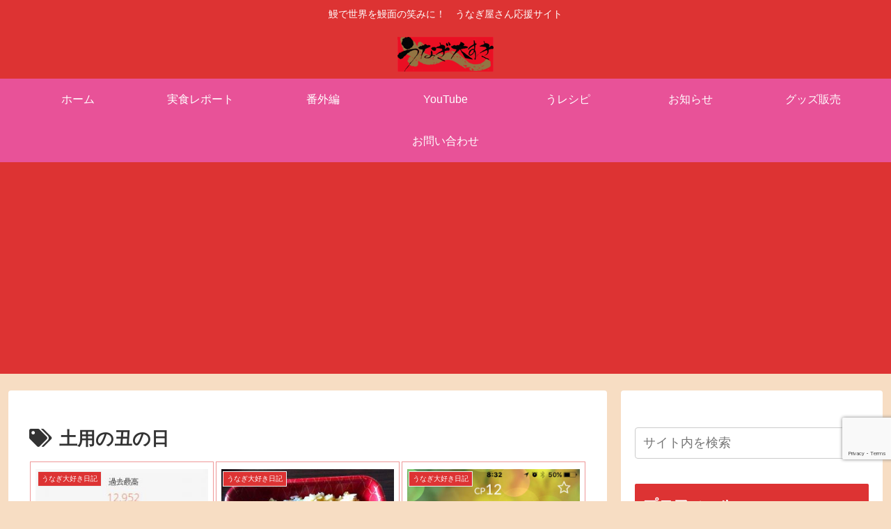

--- FILE ---
content_type: text/html; charset=utf-8
request_url: https://www.google.com/recaptcha/api2/anchor?ar=1&k=6LcRxeUoAAAAAKcSn7cr6JLD0CSaMJMz_DSzxBng&co=aHR0cHM6Ly91bmFnaS1kYWlzdWtpLmNvbTo0NDM.&hl=en&v=PoyoqOPhxBO7pBk68S4YbpHZ&size=invisible&anchor-ms=20000&execute-ms=30000&cb=lajmtjc77y2i
body_size: 48914
content:
<!DOCTYPE HTML><html dir="ltr" lang="en"><head><meta http-equiv="Content-Type" content="text/html; charset=UTF-8">
<meta http-equiv="X-UA-Compatible" content="IE=edge">
<title>reCAPTCHA</title>
<style type="text/css">
/* cyrillic-ext */
@font-face {
  font-family: 'Roboto';
  font-style: normal;
  font-weight: 400;
  font-stretch: 100%;
  src: url(//fonts.gstatic.com/s/roboto/v48/KFO7CnqEu92Fr1ME7kSn66aGLdTylUAMa3GUBHMdazTgWw.woff2) format('woff2');
  unicode-range: U+0460-052F, U+1C80-1C8A, U+20B4, U+2DE0-2DFF, U+A640-A69F, U+FE2E-FE2F;
}
/* cyrillic */
@font-face {
  font-family: 'Roboto';
  font-style: normal;
  font-weight: 400;
  font-stretch: 100%;
  src: url(//fonts.gstatic.com/s/roboto/v48/KFO7CnqEu92Fr1ME7kSn66aGLdTylUAMa3iUBHMdazTgWw.woff2) format('woff2');
  unicode-range: U+0301, U+0400-045F, U+0490-0491, U+04B0-04B1, U+2116;
}
/* greek-ext */
@font-face {
  font-family: 'Roboto';
  font-style: normal;
  font-weight: 400;
  font-stretch: 100%;
  src: url(//fonts.gstatic.com/s/roboto/v48/KFO7CnqEu92Fr1ME7kSn66aGLdTylUAMa3CUBHMdazTgWw.woff2) format('woff2');
  unicode-range: U+1F00-1FFF;
}
/* greek */
@font-face {
  font-family: 'Roboto';
  font-style: normal;
  font-weight: 400;
  font-stretch: 100%;
  src: url(//fonts.gstatic.com/s/roboto/v48/KFO7CnqEu92Fr1ME7kSn66aGLdTylUAMa3-UBHMdazTgWw.woff2) format('woff2');
  unicode-range: U+0370-0377, U+037A-037F, U+0384-038A, U+038C, U+038E-03A1, U+03A3-03FF;
}
/* math */
@font-face {
  font-family: 'Roboto';
  font-style: normal;
  font-weight: 400;
  font-stretch: 100%;
  src: url(//fonts.gstatic.com/s/roboto/v48/KFO7CnqEu92Fr1ME7kSn66aGLdTylUAMawCUBHMdazTgWw.woff2) format('woff2');
  unicode-range: U+0302-0303, U+0305, U+0307-0308, U+0310, U+0312, U+0315, U+031A, U+0326-0327, U+032C, U+032F-0330, U+0332-0333, U+0338, U+033A, U+0346, U+034D, U+0391-03A1, U+03A3-03A9, U+03B1-03C9, U+03D1, U+03D5-03D6, U+03F0-03F1, U+03F4-03F5, U+2016-2017, U+2034-2038, U+203C, U+2040, U+2043, U+2047, U+2050, U+2057, U+205F, U+2070-2071, U+2074-208E, U+2090-209C, U+20D0-20DC, U+20E1, U+20E5-20EF, U+2100-2112, U+2114-2115, U+2117-2121, U+2123-214F, U+2190, U+2192, U+2194-21AE, U+21B0-21E5, U+21F1-21F2, U+21F4-2211, U+2213-2214, U+2216-22FF, U+2308-230B, U+2310, U+2319, U+231C-2321, U+2336-237A, U+237C, U+2395, U+239B-23B7, U+23D0, U+23DC-23E1, U+2474-2475, U+25AF, U+25B3, U+25B7, U+25BD, U+25C1, U+25CA, U+25CC, U+25FB, U+266D-266F, U+27C0-27FF, U+2900-2AFF, U+2B0E-2B11, U+2B30-2B4C, U+2BFE, U+3030, U+FF5B, U+FF5D, U+1D400-1D7FF, U+1EE00-1EEFF;
}
/* symbols */
@font-face {
  font-family: 'Roboto';
  font-style: normal;
  font-weight: 400;
  font-stretch: 100%;
  src: url(//fonts.gstatic.com/s/roboto/v48/KFO7CnqEu92Fr1ME7kSn66aGLdTylUAMaxKUBHMdazTgWw.woff2) format('woff2');
  unicode-range: U+0001-000C, U+000E-001F, U+007F-009F, U+20DD-20E0, U+20E2-20E4, U+2150-218F, U+2190, U+2192, U+2194-2199, U+21AF, U+21E6-21F0, U+21F3, U+2218-2219, U+2299, U+22C4-22C6, U+2300-243F, U+2440-244A, U+2460-24FF, U+25A0-27BF, U+2800-28FF, U+2921-2922, U+2981, U+29BF, U+29EB, U+2B00-2BFF, U+4DC0-4DFF, U+FFF9-FFFB, U+10140-1018E, U+10190-1019C, U+101A0, U+101D0-101FD, U+102E0-102FB, U+10E60-10E7E, U+1D2C0-1D2D3, U+1D2E0-1D37F, U+1F000-1F0FF, U+1F100-1F1AD, U+1F1E6-1F1FF, U+1F30D-1F30F, U+1F315, U+1F31C, U+1F31E, U+1F320-1F32C, U+1F336, U+1F378, U+1F37D, U+1F382, U+1F393-1F39F, U+1F3A7-1F3A8, U+1F3AC-1F3AF, U+1F3C2, U+1F3C4-1F3C6, U+1F3CA-1F3CE, U+1F3D4-1F3E0, U+1F3ED, U+1F3F1-1F3F3, U+1F3F5-1F3F7, U+1F408, U+1F415, U+1F41F, U+1F426, U+1F43F, U+1F441-1F442, U+1F444, U+1F446-1F449, U+1F44C-1F44E, U+1F453, U+1F46A, U+1F47D, U+1F4A3, U+1F4B0, U+1F4B3, U+1F4B9, U+1F4BB, U+1F4BF, U+1F4C8-1F4CB, U+1F4D6, U+1F4DA, U+1F4DF, U+1F4E3-1F4E6, U+1F4EA-1F4ED, U+1F4F7, U+1F4F9-1F4FB, U+1F4FD-1F4FE, U+1F503, U+1F507-1F50B, U+1F50D, U+1F512-1F513, U+1F53E-1F54A, U+1F54F-1F5FA, U+1F610, U+1F650-1F67F, U+1F687, U+1F68D, U+1F691, U+1F694, U+1F698, U+1F6AD, U+1F6B2, U+1F6B9-1F6BA, U+1F6BC, U+1F6C6-1F6CF, U+1F6D3-1F6D7, U+1F6E0-1F6EA, U+1F6F0-1F6F3, U+1F6F7-1F6FC, U+1F700-1F7FF, U+1F800-1F80B, U+1F810-1F847, U+1F850-1F859, U+1F860-1F887, U+1F890-1F8AD, U+1F8B0-1F8BB, U+1F8C0-1F8C1, U+1F900-1F90B, U+1F93B, U+1F946, U+1F984, U+1F996, U+1F9E9, U+1FA00-1FA6F, U+1FA70-1FA7C, U+1FA80-1FA89, U+1FA8F-1FAC6, U+1FACE-1FADC, U+1FADF-1FAE9, U+1FAF0-1FAF8, U+1FB00-1FBFF;
}
/* vietnamese */
@font-face {
  font-family: 'Roboto';
  font-style: normal;
  font-weight: 400;
  font-stretch: 100%;
  src: url(//fonts.gstatic.com/s/roboto/v48/KFO7CnqEu92Fr1ME7kSn66aGLdTylUAMa3OUBHMdazTgWw.woff2) format('woff2');
  unicode-range: U+0102-0103, U+0110-0111, U+0128-0129, U+0168-0169, U+01A0-01A1, U+01AF-01B0, U+0300-0301, U+0303-0304, U+0308-0309, U+0323, U+0329, U+1EA0-1EF9, U+20AB;
}
/* latin-ext */
@font-face {
  font-family: 'Roboto';
  font-style: normal;
  font-weight: 400;
  font-stretch: 100%;
  src: url(//fonts.gstatic.com/s/roboto/v48/KFO7CnqEu92Fr1ME7kSn66aGLdTylUAMa3KUBHMdazTgWw.woff2) format('woff2');
  unicode-range: U+0100-02BA, U+02BD-02C5, U+02C7-02CC, U+02CE-02D7, U+02DD-02FF, U+0304, U+0308, U+0329, U+1D00-1DBF, U+1E00-1E9F, U+1EF2-1EFF, U+2020, U+20A0-20AB, U+20AD-20C0, U+2113, U+2C60-2C7F, U+A720-A7FF;
}
/* latin */
@font-face {
  font-family: 'Roboto';
  font-style: normal;
  font-weight: 400;
  font-stretch: 100%;
  src: url(//fonts.gstatic.com/s/roboto/v48/KFO7CnqEu92Fr1ME7kSn66aGLdTylUAMa3yUBHMdazQ.woff2) format('woff2');
  unicode-range: U+0000-00FF, U+0131, U+0152-0153, U+02BB-02BC, U+02C6, U+02DA, U+02DC, U+0304, U+0308, U+0329, U+2000-206F, U+20AC, U+2122, U+2191, U+2193, U+2212, U+2215, U+FEFF, U+FFFD;
}
/* cyrillic-ext */
@font-face {
  font-family: 'Roboto';
  font-style: normal;
  font-weight: 500;
  font-stretch: 100%;
  src: url(//fonts.gstatic.com/s/roboto/v48/KFO7CnqEu92Fr1ME7kSn66aGLdTylUAMa3GUBHMdazTgWw.woff2) format('woff2');
  unicode-range: U+0460-052F, U+1C80-1C8A, U+20B4, U+2DE0-2DFF, U+A640-A69F, U+FE2E-FE2F;
}
/* cyrillic */
@font-face {
  font-family: 'Roboto';
  font-style: normal;
  font-weight: 500;
  font-stretch: 100%;
  src: url(//fonts.gstatic.com/s/roboto/v48/KFO7CnqEu92Fr1ME7kSn66aGLdTylUAMa3iUBHMdazTgWw.woff2) format('woff2');
  unicode-range: U+0301, U+0400-045F, U+0490-0491, U+04B0-04B1, U+2116;
}
/* greek-ext */
@font-face {
  font-family: 'Roboto';
  font-style: normal;
  font-weight: 500;
  font-stretch: 100%;
  src: url(//fonts.gstatic.com/s/roboto/v48/KFO7CnqEu92Fr1ME7kSn66aGLdTylUAMa3CUBHMdazTgWw.woff2) format('woff2');
  unicode-range: U+1F00-1FFF;
}
/* greek */
@font-face {
  font-family: 'Roboto';
  font-style: normal;
  font-weight: 500;
  font-stretch: 100%;
  src: url(//fonts.gstatic.com/s/roboto/v48/KFO7CnqEu92Fr1ME7kSn66aGLdTylUAMa3-UBHMdazTgWw.woff2) format('woff2');
  unicode-range: U+0370-0377, U+037A-037F, U+0384-038A, U+038C, U+038E-03A1, U+03A3-03FF;
}
/* math */
@font-face {
  font-family: 'Roboto';
  font-style: normal;
  font-weight: 500;
  font-stretch: 100%;
  src: url(//fonts.gstatic.com/s/roboto/v48/KFO7CnqEu92Fr1ME7kSn66aGLdTylUAMawCUBHMdazTgWw.woff2) format('woff2');
  unicode-range: U+0302-0303, U+0305, U+0307-0308, U+0310, U+0312, U+0315, U+031A, U+0326-0327, U+032C, U+032F-0330, U+0332-0333, U+0338, U+033A, U+0346, U+034D, U+0391-03A1, U+03A3-03A9, U+03B1-03C9, U+03D1, U+03D5-03D6, U+03F0-03F1, U+03F4-03F5, U+2016-2017, U+2034-2038, U+203C, U+2040, U+2043, U+2047, U+2050, U+2057, U+205F, U+2070-2071, U+2074-208E, U+2090-209C, U+20D0-20DC, U+20E1, U+20E5-20EF, U+2100-2112, U+2114-2115, U+2117-2121, U+2123-214F, U+2190, U+2192, U+2194-21AE, U+21B0-21E5, U+21F1-21F2, U+21F4-2211, U+2213-2214, U+2216-22FF, U+2308-230B, U+2310, U+2319, U+231C-2321, U+2336-237A, U+237C, U+2395, U+239B-23B7, U+23D0, U+23DC-23E1, U+2474-2475, U+25AF, U+25B3, U+25B7, U+25BD, U+25C1, U+25CA, U+25CC, U+25FB, U+266D-266F, U+27C0-27FF, U+2900-2AFF, U+2B0E-2B11, U+2B30-2B4C, U+2BFE, U+3030, U+FF5B, U+FF5D, U+1D400-1D7FF, U+1EE00-1EEFF;
}
/* symbols */
@font-face {
  font-family: 'Roboto';
  font-style: normal;
  font-weight: 500;
  font-stretch: 100%;
  src: url(//fonts.gstatic.com/s/roboto/v48/KFO7CnqEu92Fr1ME7kSn66aGLdTylUAMaxKUBHMdazTgWw.woff2) format('woff2');
  unicode-range: U+0001-000C, U+000E-001F, U+007F-009F, U+20DD-20E0, U+20E2-20E4, U+2150-218F, U+2190, U+2192, U+2194-2199, U+21AF, U+21E6-21F0, U+21F3, U+2218-2219, U+2299, U+22C4-22C6, U+2300-243F, U+2440-244A, U+2460-24FF, U+25A0-27BF, U+2800-28FF, U+2921-2922, U+2981, U+29BF, U+29EB, U+2B00-2BFF, U+4DC0-4DFF, U+FFF9-FFFB, U+10140-1018E, U+10190-1019C, U+101A0, U+101D0-101FD, U+102E0-102FB, U+10E60-10E7E, U+1D2C0-1D2D3, U+1D2E0-1D37F, U+1F000-1F0FF, U+1F100-1F1AD, U+1F1E6-1F1FF, U+1F30D-1F30F, U+1F315, U+1F31C, U+1F31E, U+1F320-1F32C, U+1F336, U+1F378, U+1F37D, U+1F382, U+1F393-1F39F, U+1F3A7-1F3A8, U+1F3AC-1F3AF, U+1F3C2, U+1F3C4-1F3C6, U+1F3CA-1F3CE, U+1F3D4-1F3E0, U+1F3ED, U+1F3F1-1F3F3, U+1F3F5-1F3F7, U+1F408, U+1F415, U+1F41F, U+1F426, U+1F43F, U+1F441-1F442, U+1F444, U+1F446-1F449, U+1F44C-1F44E, U+1F453, U+1F46A, U+1F47D, U+1F4A3, U+1F4B0, U+1F4B3, U+1F4B9, U+1F4BB, U+1F4BF, U+1F4C8-1F4CB, U+1F4D6, U+1F4DA, U+1F4DF, U+1F4E3-1F4E6, U+1F4EA-1F4ED, U+1F4F7, U+1F4F9-1F4FB, U+1F4FD-1F4FE, U+1F503, U+1F507-1F50B, U+1F50D, U+1F512-1F513, U+1F53E-1F54A, U+1F54F-1F5FA, U+1F610, U+1F650-1F67F, U+1F687, U+1F68D, U+1F691, U+1F694, U+1F698, U+1F6AD, U+1F6B2, U+1F6B9-1F6BA, U+1F6BC, U+1F6C6-1F6CF, U+1F6D3-1F6D7, U+1F6E0-1F6EA, U+1F6F0-1F6F3, U+1F6F7-1F6FC, U+1F700-1F7FF, U+1F800-1F80B, U+1F810-1F847, U+1F850-1F859, U+1F860-1F887, U+1F890-1F8AD, U+1F8B0-1F8BB, U+1F8C0-1F8C1, U+1F900-1F90B, U+1F93B, U+1F946, U+1F984, U+1F996, U+1F9E9, U+1FA00-1FA6F, U+1FA70-1FA7C, U+1FA80-1FA89, U+1FA8F-1FAC6, U+1FACE-1FADC, U+1FADF-1FAE9, U+1FAF0-1FAF8, U+1FB00-1FBFF;
}
/* vietnamese */
@font-face {
  font-family: 'Roboto';
  font-style: normal;
  font-weight: 500;
  font-stretch: 100%;
  src: url(//fonts.gstatic.com/s/roboto/v48/KFO7CnqEu92Fr1ME7kSn66aGLdTylUAMa3OUBHMdazTgWw.woff2) format('woff2');
  unicode-range: U+0102-0103, U+0110-0111, U+0128-0129, U+0168-0169, U+01A0-01A1, U+01AF-01B0, U+0300-0301, U+0303-0304, U+0308-0309, U+0323, U+0329, U+1EA0-1EF9, U+20AB;
}
/* latin-ext */
@font-face {
  font-family: 'Roboto';
  font-style: normal;
  font-weight: 500;
  font-stretch: 100%;
  src: url(//fonts.gstatic.com/s/roboto/v48/KFO7CnqEu92Fr1ME7kSn66aGLdTylUAMa3KUBHMdazTgWw.woff2) format('woff2');
  unicode-range: U+0100-02BA, U+02BD-02C5, U+02C7-02CC, U+02CE-02D7, U+02DD-02FF, U+0304, U+0308, U+0329, U+1D00-1DBF, U+1E00-1E9F, U+1EF2-1EFF, U+2020, U+20A0-20AB, U+20AD-20C0, U+2113, U+2C60-2C7F, U+A720-A7FF;
}
/* latin */
@font-face {
  font-family: 'Roboto';
  font-style: normal;
  font-weight: 500;
  font-stretch: 100%;
  src: url(//fonts.gstatic.com/s/roboto/v48/KFO7CnqEu92Fr1ME7kSn66aGLdTylUAMa3yUBHMdazQ.woff2) format('woff2');
  unicode-range: U+0000-00FF, U+0131, U+0152-0153, U+02BB-02BC, U+02C6, U+02DA, U+02DC, U+0304, U+0308, U+0329, U+2000-206F, U+20AC, U+2122, U+2191, U+2193, U+2212, U+2215, U+FEFF, U+FFFD;
}
/* cyrillic-ext */
@font-face {
  font-family: 'Roboto';
  font-style: normal;
  font-weight: 900;
  font-stretch: 100%;
  src: url(//fonts.gstatic.com/s/roboto/v48/KFO7CnqEu92Fr1ME7kSn66aGLdTylUAMa3GUBHMdazTgWw.woff2) format('woff2');
  unicode-range: U+0460-052F, U+1C80-1C8A, U+20B4, U+2DE0-2DFF, U+A640-A69F, U+FE2E-FE2F;
}
/* cyrillic */
@font-face {
  font-family: 'Roboto';
  font-style: normal;
  font-weight: 900;
  font-stretch: 100%;
  src: url(//fonts.gstatic.com/s/roboto/v48/KFO7CnqEu92Fr1ME7kSn66aGLdTylUAMa3iUBHMdazTgWw.woff2) format('woff2');
  unicode-range: U+0301, U+0400-045F, U+0490-0491, U+04B0-04B1, U+2116;
}
/* greek-ext */
@font-face {
  font-family: 'Roboto';
  font-style: normal;
  font-weight: 900;
  font-stretch: 100%;
  src: url(//fonts.gstatic.com/s/roboto/v48/KFO7CnqEu92Fr1ME7kSn66aGLdTylUAMa3CUBHMdazTgWw.woff2) format('woff2');
  unicode-range: U+1F00-1FFF;
}
/* greek */
@font-face {
  font-family: 'Roboto';
  font-style: normal;
  font-weight: 900;
  font-stretch: 100%;
  src: url(//fonts.gstatic.com/s/roboto/v48/KFO7CnqEu92Fr1ME7kSn66aGLdTylUAMa3-UBHMdazTgWw.woff2) format('woff2');
  unicode-range: U+0370-0377, U+037A-037F, U+0384-038A, U+038C, U+038E-03A1, U+03A3-03FF;
}
/* math */
@font-face {
  font-family: 'Roboto';
  font-style: normal;
  font-weight: 900;
  font-stretch: 100%;
  src: url(//fonts.gstatic.com/s/roboto/v48/KFO7CnqEu92Fr1ME7kSn66aGLdTylUAMawCUBHMdazTgWw.woff2) format('woff2');
  unicode-range: U+0302-0303, U+0305, U+0307-0308, U+0310, U+0312, U+0315, U+031A, U+0326-0327, U+032C, U+032F-0330, U+0332-0333, U+0338, U+033A, U+0346, U+034D, U+0391-03A1, U+03A3-03A9, U+03B1-03C9, U+03D1, U+03D5-03D6, U+03F0-03F1, U+03F4-03F5, U+2016-2017, U+2034-2038, U+203C, U+2040, U+2043, U+2047, U+2050, U+2057, U+205F, U+2070-2071, U+2074-208E, U+2090-209C, U+20D0-20DC, U+20E1, U+20E5-20EF, U+2100-2112, U+2114-2115, U+2117-2121, U+2123-214F, U+2190, U+2192, U+2194-21AE, U+21B0-21E5, U+21F1-21F2, U+21F4-2211, U+2213-2214, U+2216-22FF, U+2308-230B, U+2310, U+2319, U+231C-2321, U+2336-237A, U+237C, U+2395, U+239B-23B7, U+23D0, U+23DC-23E1, U+2474-2475, U+25AF, U+25B3, U+25B7, U+25BD, U+25C1, U+25CA, U+25CC, U+25FB, U+266D-266F, U+27C0-27FF, U+2900-2AFF, U+2B0E-2B11, U+2B30-2B4C, U+2BFE, U+3030, U+FF5B, U+FF5D, U+1D400-1D7FF, U+1EE00-1EEFF;
}
/* symbols */
@font-face {
  font-family: 'Roboto';
  font-style: normal;
  font-weight: 900;
  font-stretch: 100%;
  src: url(//fonts.gstatic.com/s/roboto/v48/KFO7CnqEu92Fr1ME7kSn66aGLdTylUAMaxKUBHMdazTgWw.woff2) format('woff2');
  unicode-range: U+0001-000C, U+000E-001F, U+007F-009F, U+20DD-20E0, U+20E2-20E4, U+2150-218F, U+2190, U+2192, U+2194-2199, U+21AF, U+21E6-21F0, U+21F3, U+2218-2219, U+2299, U+22C4-22C6, U+2300-243F, U+2440-244A, U+2460-24FF, U+25A0-27BF, U+2800-28FF, U+2921-2922, U+2981, U+29BF, U+29EB, U+2B00-2BFF, U+4DC0-4DFF, U+FFF9-FFFB, U+10140-1018E, U+10190-1019C, U+101A0, U+101D0-101FD, U+102E0-102FB, U+10E60-10E7E, U+1D2C0-1D2D3, U+1D2E0-1D37F, U+1F000-1F0FF, U+1F100-1F1AD, U+1F1E6-1F1FF, U+1F30D-1F30F, U+1F315, U+1F31C, U+1F31E, U+1F320-1F32C, U+1F336, U+1F378, U+1F37D, U+1F382, U+1F393-1F39F, U+1F3A7-1F3A8, U+1F3AC-1F3AF, U+1F3C2, U+1F3C4-1F3C6, U+1F3CA-1F3CE, U+1F3D4-1F3E0, U+1F3ED, U+1F3F1-1F3F3, U+1F3F5-1F3F7, U+1F408, U+1F415, U+1F41F, U+1F426, U+1F43F, U+1F441-1F442, U+1F444, U+1F446-1F449, U+1F44C-1F44E, U+1F453, U+1F46A, U+1F47D, U+1F4A3, U+1F4B0, U+1F4B3, U+1F4B9, U+1F4BB, U+1F4BF, U+1F4C8-1F4CB, U+1F4D6, U+1F4DA, U+1F4DF, U+1F4E3-1F4E6, U+1F4EA-1F4ED, U+1F4F7, U+1F4F9-1F4FB, U+1F4FD-1F4FE, U+1F503, U+1F507-1F50B, U+1F50D, U+1F512-1F513, U+1F53E-1F54A, U+1F54F-1F5FA, U+1F610, U+1F650-1F67F, U+1F687, U+1F68D, U+1F691, U+1F694, U+1F698, U+1F6AD, U+1F6B2, U+1F6B9-1F6BA, U+1F6BC, U+1F6C6-1F6CF, U+1F6D3-1F6D7, U+1F6E0-1F6EA, U+1F6F0-1F6F3, U+1F6F7-1F6FC, U+1F700-1F7FF, U+1F800-1F80B, U+1F810-1F847, U+1F850-1F859, U+1F860-1F887, U+1F890-1F8AD, U+1F8B0-1F8BB, U+1F8C0-1F8C1, U+1F900-1F90B, U+1F93B, U+1F946, U+1F984, U+1F996, U+1F9E9, U+1FA00-1FA6F, U+1FA70-1FA7C, U+1FA80-1FA89, U+1FA8F-1FAC6, U+1FACE-1FADC, U+1FADF-1FAE9, U+1FAF0-1FAF8, U+1FB00-1FBFF;
}
/* vietnamese */
@font-face {
  font-family: 'Roboto';
  font-style: normal;
  font-weight: 900;
  font-stretch: 100%;
  src: url(//fonts.gstatic.com/s/roboto/v48/KFO7CnqEu92Fr1ME7kSn66aGLdTylUAMa3OUBHMdazTgWw.woff2) format('woff2');
  unicode-range: U+0102-0103, U+0110-0111, U+0128-0129, U+0168-0169, U+01A0-01A1, U+01AF-01B0, U+0300-0301, U+0303-0304, U+0308-0309, U+0323, U+0329, U+1EA0-1EF9, U+20AB;
}
/* latin-ext */
@font-face {
  font-family: 'Roboto';
  font-style: normal;
  font-weight: 900;
  font-stretch: 100%;
  src: url(//fonts.gstatic.com/s/roboto/v48/KFO7CnqEu92Fr1ME7kSn66aGLdTylUAMa3KUBHMdazTgWw.woff2) format('woff2');
  unicode-range: U+0100-02BA, U+02BD-02C5, U+02C7-02CC, U+02CE-02D7, U+02DD-02FF, U+0304, U+0308, U+0329, U+1D00-1DBF, U+1E00-1E9F, U+1EF2-1EFF, U+2020, U+20A0-20AB, U+20AD-20C0, U+2113, U+2C60-2C7F, U+A720-A7FF;
}
/* latin */
@font-face {
  font-family: 'Roboto';
  font-style: normal;
  font-weight: 900;
  font-stretch: 100%;
  src: url(//fonts.gstatic.com/s/roboto/v48/KFO7CnqEu92Fr1ME7kSn66aGLdTylUAMa3yUBHMdazQ.woff2) format('woff2');
  unicode-range: U+0000-00FF, U+0131, U+0152-0153, U+02BB-02BC, U+02C6, U+02DA, U+02DC, U+0304, U+0308, U+0329, U+2000-206F, U+20AC, U+2122, U+2191, U+2193, U+2212, U+2215, U+FEFF, U+FFFD;
}

</style>
<link rel="stylesheet" type="text/css" href="https://www.gstatic.com/recaptcha/releases/PoyoqOPhxBO7pBk68S4YbpHZ/styles__ltr.css">
<script nonce="Z72UOrnbi4kCv6GT2kI57A" type="text/javascript">window['__recaptcha_api'] = 'https://www.google.com/recaptcha/api2/';</script>
<script type="text/javascript" src="https://www.gstatic.com/recaptcha/releases/PoyoqOPhxBO7pBk68S4YbpHZ/recaptcha__en.js" nonce="Z72UOrnbi4kCv6GT2kI57A">
      
    </script></head>
<body><div id="rc-anchor-alert" class="rc-anchor-alert"></div>
<input type="hidden" id="recaptcha-token" value="[base64]">
<script type="text/javascript" nonce="Z72UOrnbi4kCv6GT2kI57A">
      recaptcha.anchor.Main.init("[\x22ainput\x22,[\x22bgdata\x22,\x22\x22,\[base64]/[base64]/[base64]/ZyhXLGgpOnEoW04sMjEsbF0sVywwKSxoKSxmYWxzZSxmYWxzZSl9Y2F0Y2goayl7RygzNTgsVyk/[base64]/[base64]/[base64]/[base64]/[base64]/[base64]/[base64]/bmV3IEJbT10oRFswXSk6dz09Mj9uZXcgQltPXShEWzBdLERbMV0pOnc9PTM/bmV3IEJbT10oRFswXSxEWzFdLERbMl0pOnc9PTQ/[base64]/[base64]/[base64]/[base64]/[base64]\\u003d\x22,\[base64]\\u003d\x22,\x22b04sasKhwqrDiXHDgAQxw4nCs3/Dg8OnfsKzwrN5wqXDjcKBwroewp7CisKyw6pkw4hmwoDDhsOAw4/CuBbDhxrCu8OSbTTCtMKDFMOgwovChkjDgcKlw4xNf8Kfw78JA8O/X8K7woYyPcKQw6PDrsOwRDjCjlvDoVY9wqsQW11wNRTDjVfCo8O4PzFRw4E2wrlrw7vDmMK6w4kKNcKWw6p5woAZwqnCsSzDn23CvMK6w5HDr1/Cj8Ouwo7CqyXCmMOzR8KDIR7ClRDCpUfDpMOsAERLwqnDt8Oqw6ZJbBNOwq/DpWfDkMK7USTCtMOVw4TCpsKUwpPCgMK7wrs0wrXCvEvCuiPCvVDDgMKKKBrDtMKZGsO+a8O+C1lmw4zCjU3DpTcRw4zCv8O4woVfPMKYPyBSOMKsw5UOwrnChsOZEMKZYRpewpvDq23DlkQoJDbDqMOYwp5Ew55Mwr/CsV3CqcOpUMO2wr4oEMOTHMKkw7HDu3EzNsONU0zCgR/[base64]/Co8OCbsKNwovCqMOfwpPCnMO/[base64]/w6nDsVxiwpkTwolHwp4uwqHCkF/CgMK3KhvCq3HDtcOBGE7CmMKuahDCnsOyd3AIw4/CuHHDlcOOWMKTQQ/[base64]/DrcOfw4dtw5gOw5TCqlHDmBBzGsOCworCk8KWIDFVaMK+w4F5wrTDtHHCm8K5QGAtwo0Xwp9ZYMK/ZAMUS8OKe8Onw5bCsyZAw6hywrLDh0k3wqAdw4/DicKJd8K3w6PDpBNqw4FaNBd0w4/Dr8OkwqXDm8Kra2DDkjTCuMKpXiwOKXHDk8KUCcOjUld5IiwpP0XDlMOrBXNSBH9NwqbDmzzDucKRw7prw5jCk34lwosSwoZaSHPDssOSNcOYworCtMKhT8OHf8OkKiU5GxNmDz1EwobCjl7Cp24FACPDkcKPGmnDksKpbHPCvkU+dcKlUD3DhMK/[base64]/Dq2EUw6HCj8OXTS4FwqtEMMKQXsKQQSrCusKZwqAvDHHDhMOLK8KIw7MgwrfDvD/CvRHDvF1Tw5kzwpTDj8O+wrBINVHDuMOTwpHDtDBTw6bDucK3LsKCw5TDhgzDjcOAwr7CqcKkwr/Dt8Oyw6jDukvDlcKrw7lTaDpWwrvCt8OTw7TDpgg4GGnCpWBJSMK+N8K7w4nDlcKuw7J0woJMEcOwaDDDkAfDrF3CicKnPsOxw7NLL8O/[base64]/VzUgK8K3esK8FRh9GBV2MMOHwpjDuxvDgMOtw47DvU3ChcKfwr8JK3nCiMK7DMKGUmZdw4ZUwrHCtsK8wp/ChMK+w7V7QsOmw5ZFT8OKFHBHVELCh3vCrjrDgcK4wojCgMKXwrTCpgVrGcO1ainDocKEwqxfAUTDv3nDhlvDlcK0wobDhsOiw5hbGHHCoj/[base64]/w5LCjsOOwofCu8KSU8K9w6B/wqcpwqPCiMOlT2tEbXNZwqhwwqMCwqnDu8K7w5LDk1/DnW/[base64]/c2jDsEkFwphBc8KJw4TChMKUQGNmw4gAHmLCqEjDqcORw5VXwpV8w5rDjmLCvsO2wp7DjcO1dzc7w5bCnRnCt8OAVXfDpsO/HcOpwrXCiBXDjMOQM8OyZjzDiCpmwpXDnMK3SMO6wrrCvMORw7PDlUhWw4vDlhdIw6dywrcVwoLDvMKscX/[base64]/CpMOVOzVwXMKiaT1JwrkcwqbCo8OKOsKYKMKHGT5MwoLDvGwEE8ONw5zDmMKhFcKWw4zDp8OyRzcid8OZOsOywqjCpzDDocKHc2XCusOZFiHCmcO/F2wVwrQYwr4KwpzDj3DDlcOvw7kKVMOxNsOoNsKRYsOzb8OaesKiMMKywq4twpM2wpxCwq1UQcKMUkfCqcK5VygiRRQQBsOrTcO0BMKzwr8TRijClCLCtnvDs8K6w5hkbT3DnsKGw6XCnMOkwpfCj8OTw4E7fMKBP1QmwpzCiMOxZQvDrQNBM8O1IS/DgMOJwpFYNcKkwr9Jw5bDgMORNTkuw4rCncK2JwAVw4fDkwjDqGLDsMOBKMO4Jw8xw6PDoQbDjB7Dqi5Ow6tKPMOAwqnChwlYwoE5wrwtGsKowqkzO3nDuBXCicOlwolIEcOOwpVlw4U9w7htw5x8woQcw47CuMK8DQnCtX9mw7k2wqLCvg/[base64]/CpAPDk8KDVQbCl8KXbHPDgcOPLkV/CsO2dcKGwqfCmcOBw7fDsGsULnDDrsKUwrxkw4nDk0TCv8KAw67DiMOrwrcqw7vCvcKPQyjCiiReN2LDrwpVwolGOGLCoD7Cp8KjOBrDkMKiw5c7AX5xPcO6E8K0w6jDkcKAwo3CuH0CUm7CkcO/OMKjwrFXenTCrsKbwq/DtQQyVBDDocOGVsKawpvCkytzwrJCwpvDo8O8dMO3w5rCiF7CkjkOw7DDn0xOwpbDn8KUwqDCg8KtT8OAwp3CnEHCgEnChE1xw4/Dj0zCn8K/[base64]/[base64]/CvcKywqrCqsKBwq4gaMO7d8O1DsOWRHIWw6E2DhnCpMK9w4Ytw6dGPyxBwrDDoinDjsOZw4tTwq51bsO/EMKhw4sOw7YNwpXDuRPDvsKNHwtswqjDhEvCqW3Cgl/Ds17DmhLCuMOvwol/bcORcW9WYcKkSMKAOhZWORjCo33DqcO0w7jCnSxswp4dZVNvw4A1wpp0wqDDmWnCtUhUw4U5Q27Ck8KYw4bCgsOnB1RdPcKkIGA4wqV2c8KNc8O0ZcOiwphrw5/DjcKlw71Zw71fFMKQwozClCvDrz5Kw5DCqcOCG8KbwolgUlPCoznCkcOOB8K0DMKPKkXCk2kkDcKNw7rCuMO0wrxkw57CnMKyCMO4MnVjLsKGNwxqWFDChMKcwooiwoHDnjrDm8K6Q8KRw5kfZMK1w6nCosKeWgfDq0fDqcKeN8OIw4PCglzCpXwqCsKTdcK/wpbCtiXDsMKdw5rDvcKTwqpVWhbCoMKbLHN6McK4wrASw6MlwofCkn59wpEGwr3CoC43fHMwPnnDhMOOJMK1Zixcw750QcOywok+aMKJw6Uvw6bDtlE6bcK8B0poMMOobkrCq2HCgMOyaAjDqTcqwqoMShk3w7LDoSnCnFN4EWNCw5PDkyoCwpFkwoo/w5x+JMKew43DjHzDlMOyw5PDocOnw7JhDMO9w6oEw5AywqEoXcOHcsOZwr/DrsKvw7vCmHvCgsO2w4zDgsKvw6FAJ2cUwrTDnm/Di8KCXHl2fsO7FwlIwrzDv8O2w4XCjGlawochw71UwprDgsO/NxMKwpjCkcKqe8OOw4xbPhLCnMOxSCgew6JkT8KJwqTCgRnCpk3CvcOoO1TCqsOdw5TDpcOgRjLCkMKKw7kuaGTCocKUwpF2wrTCrlRhYEDDnjDCnMOdbEDCq8KkKHlcE8OwacKteMOew48kw5jCnxBRH8KSO8OYB8KIOcOFaj/DrmHCs1bCm8KsHcOQJcKVwqp+aMKqT8O1wpAPwqU/[base64]/[base64]/DssOSDsOPAcOtw4DCgCnCucK6wqtcfUF9woDDh8OpecOcP8KwOMKUw6s0LBpHHypFEBnDuFHCm1PCncKkw6zCkTbDucKLWsKDW8KuBSYpw6kKAllYwr4WwpfDkMO+wpR7EVTDusOnwpfCilbDqMOywoF2ZsO5wrZPCcOYVAfCjCN/woBzZWnDvhzCtwXClcOyMMOZJnDDuMORw6zDkUwFw7/CkMOZw4XCgcO5RMKdFlZSDcO8w41OPB3CtnXCkGzDs8OIL38/wpBFJVs6AcKYwpXDrcKvc3XDjCd2an8YOlLChlQYBBDDjnrDjiR4GhnClcOfwpvDtMKcwp/CsmoOw7fCmMKbwoFuPcORBMKjwo4Ewpdhw4/DmcKWwr5IHQBJDsKFCTgWwrwqwq9PeXpJZ0DDqULCqcK4w6F6AiJMw4bCusKYwpkNw5DCvMKZw5IZRcOSGn3DiA0hSkfDrkvDkcOjwokkwr5eByh4wprCnkVmWFUEZcO8w4fDki7DiMKTI8OBEUVqdXHDm0DDscOCwqPCtC/DkMOsEsOqw6N1w67Cq8Opw5pmOcOBR8OKw7TCugpWLRLCnwLCsHTCgsKKaMOacgsJw78qOHrCt8OcN8K8w7R2woUMw5pHwp7DlcK1w43DpjwJanfCksOyw4bDkcO9wp3CthZawph7w7XDkV7DnsO9UcOhw4DDmsKAbsO/S3ozE8OSwrfDkBbDjsOZbcKkw6xSwo47wrbDmsOvw4vCml3CtsKyOsKawp7DksKoZMK7w4gmwrMWw4FgOMKywoVMwpA+aFrCg3zDu8KafcKKw5jDgBfClyBkWG3Dj8Oqw6zDocO6w7vCvcOywoHDsBnCmFIjwqRfw4/Dm8KewpLDl8OywojCpSPDvsKSKXVrRTpfw6XDqRnCk8K6csO9X8K6w6HCkMOsJMKSw4fCml3Dg8OfbcOyIhvDpnERwqRrw4QlScO3w7/[base64]/CtFsywrfDocKCUhDDiCTDqsOhwpNCwrnDhk/Dq8KCSsOFYRU2XcOWccOwbibCqH3CsE93ZcKfw6XDoMKvwpHDrlTDpsKmw4vDjl7DqgpFw74Uw5o5wqtww5bDicKow4bDicOnwqkjTB8sJXTCmsOLw7cTVMKuE1Yzw58ow5zDs8KSwooAw7N/[base64]/Cg8KvwqwNQCzDiWQ/[base64]/[base64]/[base64]/CrFTDmsKYwqsdwr3DokXChcOqVMOwMG7DpMOdI8KKdMO4w58pwql0w78LPX3CsWnDmTDDkMOWUmRRU3rCk29uw6orXhrDvMKiaFg0D8Kew5Zqw43CuUnDncKXw4tawoDDlsOdwqI4F8OhwqdIw5HDk8OxWnfClQfDsMOvwrxoSTrCmsOvJALDtcO/S8OHSH1IasKCwqrDt8O1FU3Dj8OEwr0vRGPDgsOSLCXCnsKUeSTDg8K+wqBqwq/[base64]/CixTCgUfDssO9worDmUpEw6cNLiXDn07DqcKOwq55KXEtAg7CmEDDpwPDm8KNdMK9w43Cvyt9w4PCucKBSMOPJcKrw44dJsOfEDgDacOhw4EeCwE6A8OBwoEOD2pKw7PDiFobw4bCqcKVFcOVFV/DtWVhTGHDji54fsOuY8KXIsO9wpXDscKcNgcmWMKoZRTDiMKFwr54YU0/[base64]/DqsKHJcKjZQHDq8OxMMO7w5A3w7FFwprCq8KxAMK6w7p7w58QbBLCssKuXsOewrbDr8O4w54/w6vCrcK8cEAQw4DDj8OqwqcOw6fDqsKJw60nwqLCj2DDhFVkGSN9w6xCwrfDgVjCgibCuEdIL20IfcKAPMKqwrLChh/DtBbCnMOIc1kKWcKgcAoTw6c5WUZawol/wqzChcKcwq/[base64]/[base64]/dUkxwpQtw7ouw7jCkQXCvsK2wrfChQFWAh9MwooFEA8jWDTDmsO7MsKxNWFoGh7DrsKwNh3Dk8K/dkzDisOVOMORwq8uwqYifjbCosKQwp/CusOWwrfCvcOHwrHCksOGw5DDh8ODZsOiMBbDtHbDicOIecK+w68bdRcSJDPCvlI6KX/DkDh7w4Ble1ZyBMK7wrPDmMOtwr7CiWDDh0bCokYjH8OlJMKhwoF/[base64]/[base64]/CscKDw458DjPCigbCrsOVJcOsaSjCnTVkw50IMyHDlcOYcMK3G2RTRsKBVk1OwrQuw7vDhsOEUTDCt3ZJw4nDh8Ohwps9wpzDnsObwpfDsWLDm2d6w7fCqcOowqREN0VbwqJ3w5Y3wqDCsC1/Ln/CkD3Dki53JwYTdMO1XkQUwoRraSpzXn7Cil0nwqTDg8Kew4V2Ag3DnUI/wqIFw4fCgCN1AMK/[base64]/DgcOLZ8OyIcOpfcKqwr/[base64]/wrcrw5/DtRrDsQjDllI9w5IYwo81w4p/W8K6B0bDlFjDucKZwrxwSWZYwqDDtzYFH8OCKsKkOsObJUcwAMKiOnVzwpsuw6lpD8KFwrXCocK0RcOzw4LDsGp4EmzCn2rDnMKcakHDjsOxdDIiHcOCwoQIOmrDknnCmWXDj8KRUSDCi8OIwoN4PxcgU0PDvwnDisOaFmhhw45+GB/DvcKRw4B9w78ac8OYwogewp3DhMOjw4wfIkUmWQvDlMKPSgzDjsKOw6jCo8KVw7orLMOwVVdbfDHDu8OOw7FTI3zCpMKmwrB2XjFYwqcuKEzDgR/CiWJCw53CpGzDo8KKGMK9wo5uw60rBWNeeHZxwrDDjE5qw73CiFrDjxZrXwXCmsOtdFnCucOpX8Ofwo0ewoXDgnJiwpo8w4BZw7zDtcOSdGHCkMKMw7HDhi3DncOWw5HDlcKGXsKTw4rDpTosasOBw5dhR0MPwp/CmjTDuTMiL0PCiA7CumN2C8OvITU9wpUzw5VdwpTCgBrCiT3ClMOAREdPcsKuWh/DtHsXDXsLwqvDhsOHKBFVd8KmcMK/w4Efw7vDv8OEw5oWMDIOLlRoScKQasK1B8O0Bh/DoUHDhm3CuXV7LggLwp9UG3zDpmMTPcKFwrYAUcKfw4tUwpdrw4PCjsKbwq3DkhzDq1DCqShbwrVowqfDjcKww5PCoB86wq3CtmDCmcKfw7Mzw7HCk3TCmShKW0wMGjPCo8Kgw6lxw6PDnFHDjsOswrlHw5bCkMOOZsKqdsOlSmbCrSB/[base64]/Dq8KrK8KsGMOtaQFqw4Y0MhQxQsOGIXV9Vj/CtMK1w5gQbnZXPMKswoLCozkAMDB7G8Kow7HCs8O3wo/[base64]/w5XCkcKQSMOswpIgwrHDvsKMGcK3SsOzwrHDjsOZKBFCwoAgeMKBG8Khw6bDg8KEJCBRYMKIbMO+w4URwrPCs8OkCsO/VsOcFzbDmMKPwrwJd8KvPmc+D8O3wrwLwqQGbsO7LMOUwp5twpcbw5TDlMOzWizDl8OFwrYUCSXDn8O+U8O/Z1LCpWPCs8O9P1YZX8K9LsKvWQQhfMObUsOpaMK0JcO4IRFdJFosYsO5Jgc3SiXDplRJw4hCcSlPXMOvbVzCoRFzw4dtwr5xRXN1w6bCo8KvfEBrwotOw7tlw4vDuxfDslvDqsKgWATClU/DlcOmLcKAw5UVYsKJEgDCnsK8woDDmUnDmkvDqWgywq7ClAHDgsOQZcKRdANlA1XCusKIwoJMwqthw7dmw5rDp8K1XMKvdsKMwotCaEp4dsOjC1gvwqlBMEkHwos1wrVoVy1CDRhzw7/DpDrDo1LDucOlwpA5w53ClTzCncOtbV3DhkBNwpbCojhpSzfDiwBrw4nDo0EewpjCpsK1w6nCrA/CrRzDlGFTSBIsw7HChTAbwozCvcO6wpzDun0LwqYbOzjCiicZwqrCqsO1BAnDjMOLTDbDnADDqcOdwqfCm8K+wo/CosKbEm/Dm8OzICh3AsKKwrLChA0oaykUNsKPXMKJYGDDlWLCvMKKICjCvMK+bsOgf8Krw6F5AsOCO8OmO24pHcK8wqYXaWDDmsKhCMO+PsKmS2HDusOFw7jCksOeNHLDji1Lw5Eiw6zDn8KNw7NSwqRSw4bCjcO3wrQww5olw6wvwrTCgcOXwq/[base64]/wpVAw5V6wrUPwoDCtsOFPMKpf8OWU1xuDSgfwrRpLMKtCcOAf8OXw4ILwocuw7TDrRFVUcKjwqDDhsO7wqIowrTCuk3DtcOcRMK1AVwweVvCmcOiw4fDncKHwoPCoBLDm20ewp8oBMOiworDumzCscKSacKYB2LDjcObZHR5wr7DksKCQE3Ckho/[base64]/HSTDoMKZwpvDtMOlwoAracK+BgzDjcKMwp3Dpyt2GcKfcTHDhnvDpsOBOjQvw4NPE8O2wo/DmH1oP0lqwpPCmw3DusKhw67Ckz/[base64]/[base64]/DmcK8w7rDpcKKU2/[base64]/CtQzCi8KfwrM/w5jDlcKaw7F4QynClgbCq8Otw59rw5fDvW/CvsOawpbCmRNbWMKyw5NSw5ovw51HSFzDvWxVczTCt8OXwoDCuWZZwpY/w5UswovCk8O5acOIHX3DncO8w73DkMOoLsK9aR/DuDdHYcKJDHVCw5jCiFzDusOBwotgFEEVw4oXw7TCl8OQwqbDq8KHw50BG8Ozw6NvwojDrMO9MsKnwrAPVVzCrBLCq8O/[base64]/CvsO9wroJRR7DqVjDvmBvw4JyA8OLwqMmBsOow64iZcKaGMO+w6sHw6Q7RQnCl8KtYTXDtyDCiR/[base64]/TMO7ccOVw77ClFNpwoTDkhg0KF7Cogwtw58Uw6vDqjRCwrY2ajbCkMK7wp/Ch3XDgsOkwoUjTcKbRMK2aFcDwqrDpSHChcOoTCBkTx0RegjCrRt7aHI8w6USCgQWXMOXw65rwrPDg8Oaw6bClcKNMDIvw5XChMKbSBk1wovDsQEPaMK9W3JgH2nDksOew53DlMOXEcOzcGYMwosDSkHCmsKweF/[base64]/w5jCocOOOMKZwoNXwrjDrCzDu8OqZCErNsKKwoYaZmcRw5IkB1UCNsOcA8Kvw7XDq8OoBjx5MxNoNcONw5p6w785PxfCrFN3w5/[base64]/CvgXDgzVFw7Q5wq/Dp8OuwqIQQ3zDrcKpSRZxS0Rtwr5YMW/Cs8OtWcKENmJOwpBRwpJvNcKcWMOWw5nDqMKiw4rDiBsPY8K8GH7CnkRWLAoBwqhJT3IqQMKTKXxYQUUTZWNbbSE/DcOVAwhYw7HDs1fDqMK/[base64]/CrgjClsOmXcOrXMKow4AcwqEWDMKAwq5UdcKqwpR1w5jDqCTDlVxbVkDDqgIxLMKBwpzDtMK4eFjCr1gzwqszw5YVwpzCuj0zf3jDlcOMwpUiwp7DvcKew5l+bk9QwpPDn8OHwovDscOewoQvW8ONw7XDlcK3UcOdDMOHBz12IcOIw6jCthgmwp3DnkM/[base64]/[base64]/CiDTDr8Kiw6MJw6gPM8K6aFTCs8Kawr1BZwHDq8KoYCbDoMKyYsK0wqDChBB8w5PCs0ZDw44RMMO1d2DCpUjCvz/[base64]/Ch3UlwoHDgMOJdcKWwqwywrfDp0lFwpbDrsO1DcKlQ8KXw6/CtsOeIcKxwrYcw7rDgcKxQw5HwqrCq2lKw6h+ajdmw7LDtXbDoXrDr8KIcCLClsKBfgFpJDwKwq9dMQJPB8KgTAwMInwwdAggGMKGAcOTAMOfbMKWw6RoA8O2fMKwL2/DpMKCDBzChGzDmcKPWcKwWm1wEMK9RArDl8OdSsOLw7BNTMObNG7ClnQafcK+wpXDoXDDvsKjDw0bBBLCpRJQw4s9f8Kfw4DDhxpswrUbwr/DkCDCtG/Cp0XDscKdwo1WZsKcH8Kgwr1RwpzDpAjDs8Kcw4fDlcOfLsKbesOmLjNzwp7ChSfCnDPDnl86w6lHw7nCjcOtw5lHN8K9X8OPw7nDjMKDVMKWwprCpHXCqH/[base64]/DpTDDnGDDkyDDnFnDnMK1S8OJw4DDkcKbwoPDi8Ocw4PDskjCpMOLBsOncR3Cs8O0LMKCwpQLD1wKGsOwW8O6UwweKx3DgsKBwovCpMO0woEMwp8COnfDn17DhR/[base64]/CkXnChEbCgSNdwpdHwr3Dsi7CkhcGHMOdZ8KMw70Vw7ZLL1vCsBJRwpBiJMKkLwZ2w4wPwpB/[base64]/CsFnDp3XCnMO5H8OjNsKSBhvDnWPDvg7DtcKdwo3DscKbwqM7T8OHwq1PED7Dhm/CtF3Cjn7DjwMUSXvDgMKRw4nDgcK8w4LCn2d5FXTCsH4gYcKcw5/[base64]/w6nDiUBmw7dDw5HCssOpScO8Bx7CgcOKeFDDv1MbwojCvTwpwrBOw6tHU0bDqENlw65cwoQbwopNwplXwqtCLVLDiWLCmcKFw4rChcKNw4wjw6ZpwqBSwrLCvcOEJRQ8w7cYwpoIwoDCtDTDjsOtUcKhJXDCt1JJLMOhHFsHdsKHwp3Cpw/CkBpRw70vwo3DnsK1wqsDaMKiw5l0w5xPLxkqw4lILGYSw4fDphfDuMO5FMOCQMOsDm0+QwQ2wofCgMOLw6FSVsO7wrA5w68Uw7zCgcOSFzJPcF/CjsO2w7LCjkXCtMOoZcKbM8OuXDfCv8KzTsO5FMK8SRnCliQOX2XChMOBHsKyw6vDncKYL8O+w4oUw6olwrTDkF0lYALDhUTDqGF7PMORKsOQa8O+bMKDBMKsw6h3w5rDpHXCoMOMSMKWwrrDt0vDksOowo02VHAiw78owo7CvQvCsR/DtDgrVcOsHsOYw4RnAcKiw5xVSEnDs1RpwqrDnnPDk2BKZxfDg8ORD8O+IsO1w5Acw4UYdcORNSZ0wqDDpsObw4fCq8ObEGgoXcO/UMOWwrvDisKKIMOwJcKgwrQbC8K1ScKORcObFsKTc8OMwpnDrRNsw64iUcKaKCoJecK/w5/DqlvDr3A/w5TChWjDgcK+w5TDihzCh8OKwoDDjcKxZ8OTJSvCrsOVJsKOAQVpQW1qLFvCkmJzw6HCvHbCv27Cn8OyOcKzSFUOC2jDn8OIw7shBQDCqsO2wrfDpMKPw4IvdsKbwrlSCcKCB8OHCMOew4LCqMK4D1/DrWBoSwsSwqcGNsOLVnwCYcOOwqTDkMO1w7gnKMOyw7zDizIHwpDDuMO9w7zDhsKpwrdXw53Cl1bDjzLCusKIw7bCk8Onwo/DscO6woDCjsODWmETF8Kcw5hcw7EZbHLCqlLChsKawovDqMOJLcOYwr/[base64]/CkMKSwpDDoMK1bcOJB8O7w4QFwr1GVFoSw4zClsOHwqXDhi7DhsK8wqFgw73DqjPCmhhWfMO4wqfCiGJKPWjDgX47JsOoBcKeXMOHJHbDtU5bw7TCm8KhMRPCr0IPUsOXPMKHwqsVREfDnRYXwpzCoRsHwpfDjhdEDsKzbsK/O1/CpsKrwpXDuRTChHspAcKqw4bDhMOzD2rCjcKRPMO9w6kRYVDDv3Esw4LDjSwLwohHwpRdwofCmcOowqLClSBlwovDkw8THMKZDDc9McOdWUl5wqNOw7YeAR7DkB3CpcOow51jw5nDucOQwo56w6Ftw752w6vCucOaQMOAAR5UDX/[base64]/Ck8KvC8KdQkJ/wrR+w5wBw6NxwpQGQcKGKhw5NRJ0Z8OWSVPCjMKVwrR6wrfDqCx/w4c3woQwwpNMdH9NOwURCsO3cCfCvnfDucOie3Z9wofDmcO1w4M1w6jDnGkndgsRw4/Cq8KCUMOQMsKNw45FF0nCqDHCo21RwpB2NcOMw7rDhsKcN8KXTn3DhcO+WcOSYMKxB1bCrcOTw5bCpSHDiQ06wpE+bsOowogkwrPDjsOiPUbDnMOrwrksahRaw7ZnbkxKwp5jL8Odw47DgMOMahNoTyPCmcKLwpjDizPCg8OACsOyMUvDsMO9VELDqVVpEQ41Z8Kowr/DisKkwp3DvCsaKcKCDWvCvXwlwpprwrTCssKRUDVzJsK/YcO1MznDpinCp8OcK2FuQ3I1w47Dun/[base64]/[base64]/DjMKxIBbClsO2w6p3wqZWwokcf0TCiXLDu2rCkRh4CCB6U8KkHMK1w7NICyDDi8K9w4DCs8KaDQ/DhWrCq8O+FsKMYQLDmMO/w7Aqw6hnwqDDoFxUwrHCj0zDoMKkw7dHMiFXw4wzwoTCnMOHXBLDtT/[base64]/[base64]/[base64]/DpwLDhQM3w70ABlvDgR9Kw5fDpBDCoDfCp8OpwrrCu8KqV8KiwrhDwrcYV0EocklJwpJew6/DhwTDlsOLwpTDo8KewqzDnsOGUH15SAwgEm5BL1vCgsKnw5YHw6xFHsKGOMOtw6fCqcKjA8O9woHDkn8gQ8KbP0XCkwM6wrzCvlvChmM/[base64]/DhcOYesKww6MEZsK2dnNPPBPCgcKqCMKrw73CucKJQlvCi3rDsFnCmWF6b8OdVMKcwrDDkcKowo1MwqQffVhvKMKYwogeDMOBCwzCnsK1TULDjS44eH1TEULClsKcwqYZUDjCncKEU27DsD/Dg8OTw5l6ccOJwprCocOQZcO1OADCl8KNwpwXwojCusKSw43DlgLCu0ltw6k7wpwzw6fCrsKzworCpsOiZsKkacOyw5sKwpTDuMKmwqNywr3CugNuA8KYGcOqU07Cu8KaIHLDkMOIw48uw45bw6kqAcOjU8KRw682wo/CkEnDuMKCwrnCr8KyNBgfw44OY8OFWsKXQsKiRMOodAHCjzAYwr/DvMOMwq3Cgmp4UMKlcRowHMOlw4ZiwoEjPh3DkyxYwrl9w5HDjcONwqsyBsKTwpLCr8O8d0TCncKsw6g2wp0Jwp87EMKawql2wodwEl/CuxDCqsKMw40Mw4Acw4vCvMO8PsKJUFnDoMOQMsKoEEbCj8O7U0rDiwlHa0fCoAnDplcaWMO+GsKiwr/[base64]/CpMObTlM3ecOFBMOPw7fCpMOwH8KxwpIoHcKSw53DsmBSX8KrRcORXsOCecKpAwDDj8O1PwRPOQJQwq5IFEJ8JsKewpVCewgcwpg9w43Cni/DqmJHwoNrUTXDs8KywrM3NcO1wpcKwrPDrVTCjil9LWnCm8KWFMOhRE/Cq27DgjhywqzCnnNqbcKww4RjFhjDm8Oswr3Dv8Olw4LCjMOIbMOwE8KGUcOLdsOiwqxacsKKSS1CwpPDmHDDusK9RcOWw5AeRMOkBcOJw6ldw70Wwq7Cr8KzUAHDiyPCmzUowrHCrH7DrcOaVcOew6gZcMKHWg1Nw7FPYsKGJGNEeUwYw6/Cn8KYwrrCgHoSBMK5woJsLxXDoB8LBsKfc8KKwooewrVew58cwr3DrsOLAcO2X8KPwq/Dh0bDilBhwrjCqsKGAcObQsOhZcK4VsKVBsODT8KeGXIBe8OreydvEABswoE7aMOTw63Ct8K/wqzChmrCh2/CtMOvEsK1RW16wpIjJitSI8KDw6cHM8OPw5PClcOAFF1wBMK7w6rCpBdKw5jChznCunE9wrdSSy4gw7/CqFhNTT/[base64]/CuQjCqMOfOwZGNsOQw4t5wrjCosOfwpI9wqEmw4ovGMK1wrnDtsKSNSLCkcOPwpEow5jDsxI/wqnDs8KcOgcYTy7Dsx9JbMKGTkTCocKdwrrCjS7CmMONw4nClsKrwpoZYMKQNcKXAcODwpfDvGlAwqF1wr/[base64]/DohYMFcKkacO/SRfDs8KGwpAYI8KrGg9Sw74mwo/DncOREDbDgVHDmsKCG2RQwqTCjMKBw6bCmsOuwqfDrmQywqrCpkHCqsOSKXtnRgEoworClMO2w6rCo8Kew4EZWixEf2gmwpzDjEvDhhDChMO6w5XDlMKJcWrCmEXChcOOw6LDqcKpwpk4NRTCizI7JCfCvcOTPWPDmXjCn8OCwr/CkBA7aRpDw4zDllPCoThIMVVXwp7DkkhlWxhLDMKlSsOxHxnDvsKgXMKhw4F+fUxIw6jCo8OHD8KqGQMBKsOnw5TCvy7DrFohwrDDuMOWwqfCrsK4wprCkMO9w74Tw5vChMOGOsKuwqTDoCwlwqZ4WC/CjsOOwq7DkMKZX8KdewvCpsOhXRrCpU/[base64]/CvcKUw7pvwq3CncKGw5jCtMKBdms0wolGacKaHzzDh8KOwolPewlIwpzCvyDDphhXJ8O+woUMwqV3GMO8H8OmwpTChGxsbHpbaW/ChAPCpnjDgsOaw5rDo8KEOcK6AEhRwr3Dvj8iJsKWwrXCk0gbdl7CkFQvw758FMOoHBzDs8KrBcKZVGF8NQwCYsOTKzXDl8OUw4c+VVQowoTCqGxpwrbDtsOxdTxQTUBVwpw3wq/DisOzw4HCllHDl8OKEsO1w4nCrCLDl2vCsgJcTcOIXjHCmcKjYcOawoNkwrnCiyLCsMKlwoU7w6ViwrvCh3hDWMKeIX0+wpRfw5gBwpfCiw8wM8Kaw6JUwpHDisO4w5/CpHMrEH3DmMK7wo8+w43ChTY2fsO+X8Kmw7V+wq0ePi/CusOswpLDoiBDw5jCnUwEwrHDjVcEwrXDvUFLwrViMS7CnULDncObwqLDnsKDw7B5w5rCgsKPe0jDvsKFVsKcwog/wp9rw5nCtzUDwqMZw5XDlHMRw4jDmcKqwr9ZYH3DlDo5wpXCqRjDnyfDr8ORD8OCQMK/[base64]/DnRDDjsK8w4nCqcOiwrPDg1tcDD1wwpd/[base64]/RMOxwoLCosOMR8OgVMKeV8KtFjDDmsKuwqrChsKwGRwZMHPCuHI7wovCnibDrsOba8OEVMODV2haOMKawpHDi8K7w4VLKsKeXsK6fsOBDMKqwqlmwohSw7fDjGIawp/DqFBvwq7CjA9BwrTDvGpdZ159asKsw48YJ8KEK8OPSMOHR8OUF3MPwqR+CQ/DqcO/wrHDk0bCiFZUw55nMsK9BsKtwqzDh2pEWsOZwp7ClSYow7HDmMOtwp9Qw43DlsKHDAfDicO4V0V/w63DjMOCw4UMw4ssw5LDgwd6woPDrV55w7jDocOYO8KcwqN1WcK+wpJBw78/w4HDpsO8w5FPJcOLw6fDmsKDw4xowrDChcK9w53Di1XCvjlJNzfDnEpmay96A8OfYMOlwrI+w4Bnw4TDsUgdw4Enw43CmRDCmMOJw6XDtMOvEMOZw5txwqxFIWo6OsO/wpdDw4zCp8KKw63DlTLDusKkGABaEcKrLEMYBx5mChTDuH1Ow4jClzlTG8KGDcKIw5vCn1jDoUkSwqxoRMOLVnFowp5SQGjDssKMwpNxw5B3JmnDn0RVLMKFw5E/CsOJEhHCqcKYwrHCt3jDp8OGw4RZwqZTA8OFe8KfwpfDl8O3REHCssO4w4LDlMOKOgDDtnHDvS0Cwpsdw7/Dm8O1T2bCiRbCv8OtdBvCjsOAw5d7IsOfwo84w4YEAx86VcKMCEXCssOmw5FXw7DCv8OMw7BXBwrDs0bColJew5w7wqI8OQEDw71UeTzDuSAMwqDDqMKlURp8wop9w5UGw4rDvCbCqhPCp8O/w4/DucKIK1ZEScO1wpHDvS/CvwA4KcO2J8OVwoo5LMOuw4TCmsKewqfCrcO0MhYDYSPDvQTCqcO8wpXDljgSw4zDk8OzI27CkMKdbcO3IsOVwojDlyzCkyRia3DCu2kZwojCvAdJQMKDIcKNe37DqmHCh2IXSMOKQMOswonClXUtw5zClMKkwrM\\u003d\x22],null,[\x22conf\x22,null,\x226LcRxeUoAAAAAKcSn7cr6JLD0CSaMJMz_DSzxBng\x22,0,null,null,null,1,[21,125,63,73,95,87,41,43,42,83,102,105,109,121],[1017145,188],0,null,null,null,null,0,null,0,null,700,1,null,0,\[base64]/76lBhn6iwkZoQoZnOKMAhnM8xEZ\x22,0,0,null,null,1,null,0,0,null,null,null,0],\x22https://unagi-daisuki.com:443\x22,null,[3,1,1],null,null,null,1,3600,[\x22https://www.google.com/intl/en/policies/privacy/\x22,\x22https://www.google.com/intl/en/policies/terms/\x22],\x22KwZkZTj+NKgcDFkJtwYilNSxeFxUL4+DplREe9i6cmM\\u003d\x22,1,0,null,1,1769145506451,0,0,[93,252],null,[196],\x22RC-0SjTgfXejrCdTA\x22,null,null,null,null,null,\x220dAFcWeA5swqToyJGqIRH-ii9Ey9OYjNs1CkLBX6gznGdwE1yWwQYOKP-4eQzXJiggZg3btmzvJ4vloAHlYXi3AOlhLlxwDA3rLw\x22,1769228306320]");
    </script></body></html>

--- FILE ---
content_type: text/html; charset=utf-8
request_url: https://www.google.com/recaptcha/api2/aframe
body_size: -251
content:
<!DOCTYPE HTML><html><head><meta http-equiv="content-type" content="text/html; charset=UTF-8"></head><body><script nonce="cVyQLuqto1E4UolnTpzcVQ">/** Anti-fraud and anti-abuse applications only. See google.com/recaptcha */ try{var clients={'sodar':'https://pagead2.googlesyndication.com/pagead/sodar?'};window.addEventListener("message",function(a){try{if(a.source===window.parent){var b=JSON.parse(a.data);var c=clients[b['id']];if(c){var d=document.createElement('img');d.src=c+b['params']+'&rc='+(localStorage.getItem("rc::a")?sessionStorage.getItem("rc::b"):"");window.document.body.appendChild(d);sessionStorage.setItem("rc::e",parseInt(sessionStorage.getItem("rc::e")||0)+1);localStorage.setItem("rc::h",'1769141908035');}}}catch(b){}});window.parent.postMessage("_grecaptcha_ready", "*");}catch(b){}</script></body></html>